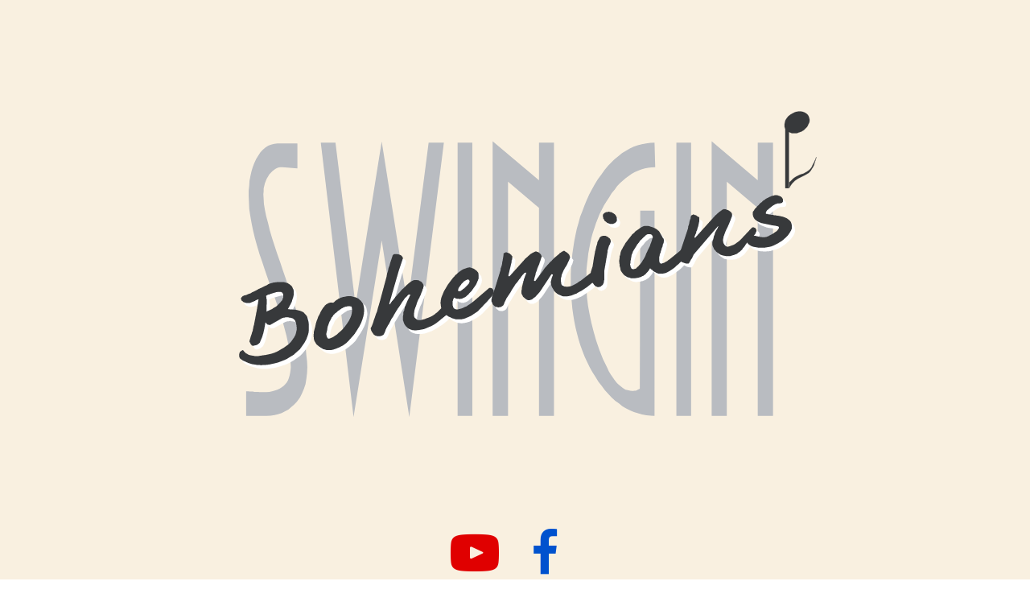

--- FILE ---
content_type: text/css
request_url: https://swingin-bohemians.de/wp-content/themes/rg-child/style.css?ver=1.0.0
body_size: 131
content:
/**
Theme Name: rainGroup-Agentur.com ThemeChild
Author: rainGroup-Agentur.com
Author URI: https://rainGroup-Agentur.com/
Description: 
Version: 1.0.0
License: GNU General Public License v2 or later
License URI: http://www.gnu.org/licenses/gpl-2.0.html
Text Domain: rGThemeChild
Template: astra
*/

--- FILE ---
content_type: image/svg+xml
request_url: https://swingin-bohemians.de/wp-content/uploads/SBs-logo.svg
body_size: 51278
content:
<?xml version="1.0" encoding="UTF-8" standalone="no"?>
<svg xmlns="http://www.w3.org/2000/svg" xmlns:xlink="http://www.w3.org/1999/xlink" xmlns:serif="http://www.serif.com/" width="100%" height="100%" viewBox="0 0 3005 2259" version="1.1" xml:space="preserve" style="fill-rule:evenodd;clip-rule:evenodd;stroke-miterlimit:2;">
  <g>
    <path d="M492.741,1630.5l-1.362,28.687l-3.405,28.003l-4.086,25.272l-7.492,23.222l-9.534,22.539l-10.215,20.491l-14.302,19.124l-14.982,15.71l-13.62,12.294l-13.621,10.928l-17.025,9.562l-14.983,7.513l-18.387,5.464l-16.345,4.098l-18.387,2.732l-19.75,1.367l-100.11,-0l0,-119.528l12.258,0l4.087,1.366l17.025,0l6.129,1.366l19.75,0l4.767,1.366l33.37,0l14.982,-1.366l13.621,-2.732l13.62,-4.098l12.259,-4.098l12.258,-5.464l8.853,-5.464l9.535,-6.83l7.491,-8.196l7.491,-8.88l6.129,-10.928l4.086,-10.928l3.405,-10.928l2.724,-12.977l2.043,-13.661l1.363,-15.026l-1.363,-26.637l-3.405,-28.687l-2.724,-30.736l-6.129,-32.101l-7.491,-34.151l-9.534,-36.199l-10.216,-37.566l-12.258,-38.932l-12.258,-36.2l-12.259,-35.516l-12.258,-36.2l-13.621,-34.834l-12.258,-34.833l-12.258,-36.2l-11.578,-35.517l-12.258,-34.833l-12.258,-41.664l-10.897,-38.932l-8.853,-37.565l-7.491,-36.883l-6.129,-34.834l-4.767,-32.101l-1.363,-31.419l-1.362,-29.37l0,-26.637l2.725,-25.955l1.362,-22.539l4.767,-24.588l4.767,-21.174l6.129,-20.49l7.491,-19.808l8.854,-19.124l10.896,-17.758l10.215,-15.71l10.896,-12.294l13.621,-10.928l13.62,-9.562l13.621,-4.781l15.663,-4.098l14.983,-1.366l97.385,-0l0,120.893l-72.869,-5.464l-9.534,-0l-7.491,1.366l-8.853,2.732l-7.492,4.098l-8.172,5.464l-7.491,5.464l-7.491,8.196l-7.492,7.513l-6.129,10.929l-6.129,9.562l-4.767,12.294l-4.086,10.245l-3.405,13.661l-2.724,12.294l-0,13.66l-1.362,14.343l1.362,23.223l1.362,23.905l4.767,28.687l6.129,30.735l8.853,32.102l8.854,36.883l10.896,37.565l13.62,41.664l12.259,37.566l13.62,37.565l12.258,37.566l13.621,39.615l24.516,75.131l13.621,37.566l12.258,37.566l13.621,43.03l10.215,41.663l10.896,38.249l7.492,37.566l6.129,33.467l2.724,32.102l3.405,30.053l1.362,28.003Z" style="fill:#b9bcc1;"></path>
    <path d="M629.626,537.678l97.386,791.611l127.351,-797.076l125.988,797.076l102.153,-791.611l74.232,-0l-168.212,1335.29l-134.161,-859.23l-136.885,859.23l-159.359,-1335.29l71.507,-0Z" style="fill:#b9bcc1;"></path>
    <rect x="1223.48" y="537.678" width="71.507" height="1329.83" style="fill:#b9bcc1;"></rect>
    <path d="M1393.73,530.847l225.417,189.878l0,-183.047l72.869,-0l0,1329.83l-72.869,-0l0,-1012.23l-150.505,-127.724l-0,1139.95l-74.912,-0l-0,-1336.66Z" style="fill:#b9bcc1;"></path>
    <path d="M2180.99,1867.5l3.405,-0l-21.793,-1.367l-21.111,-1.366l-21.112,-4.098l-19.75,-5.464l-19.749,-6.147l-18.388,-8.196l-19.749,-9.562l-18.388,-10.928l-16.344,-13.661l-18.388,-12.977l-17.025,-15.026l-16.345,-17.758l-17.025,-18.442l-14.983,-20.49l-16.344,-21.174l-14.302,-23.222l-14.982,-23.905l-13.621,-24.589l-12.258,-25.271l-12.258,-25.955l-10.216,-26.637l-9.534,-26.638l-8.853,-28.686l-7.491,-28.004l-7.492,-30.053l-6.129,-30.735l-4.767,-29.37l-4.767,-32.784l-2.724,-32.102l-3.405,-32.101l-1.362,-34.151l-0,-68.301l1.362,-33.468l3.405,-32.785l2.724,-32.101l4.767,-32.102l4.767,-31.418l6.129,-30.736l6.13,-29.37l8.853,-30.052l7.491,-28.004l10.896,-28.003l10.216,-27.321l10.896,-26.637l12.258,-27.321l13.621,-25.271l13.62,-24.589l14.983,-23.905l17.025,-23.223l14.983,-21.173l17.025,-20.49l16.345,-17.076l17.025,-16.392l18.388,-15.026l16.344,-12.977l19.75,-12.295l18.387,-10.928l18.388,-8.196l19.749,-6.83l19.75,-4.781l21.112,-4.098l19.749,-2.732l21.112,-1.366l3.405,119.527l-18.388,1.366l-17.025,1.366l-14.983,2.732l-17.025,5.464l-14.983,5.464l-16.344,6.83l-15.664,8.879l-13.62,9.563l-14.982,10.928l-13.621,12.294l-15.663,12.977l-13.621,15.027l-11.577,16.392l-14.301,17.075l-11.578,19.125l-13.62,20.49l-12.259,19.807l-10.896,21.857l-10.896,21.173l-8.853,23.223l-8.854,22.539l-7.491,23.222l-8.172,23.906l-6.129,23.222l-5.448,25.272l-4.768,24.588l-4.767,25.272l-2.724,25.954l-3.405,26.638l-2.724,26.637l-0,27.321l-2.043,26.637l2.043,38.932l2.724,40.981l4.767,40.297l7.491,41.664l8.854,41.664l10.896,43.03l12.258,43.03l14.983,44.395l18.387,47.128l19.75,40.298l8.853,19.124l9.534,15.71l10.216,15.026l9.534,13.66l10.215,12.295l10.897,10.245l10.896,8.196l8.853,6.83l10.897,6.83l10.215,2.732l12.258,2.732l10.897,1.366l4.086,0l4.767,-1.366l6.129,0l4.767,-1.366l2.724,-1.366l9.535,-5.464l4.086,-1.366l2.043,-866.743l69.464,-0l-0,998.565Z" style="fill:#b9bcc1;"></path>
    <rect x="2287.23" y="537.678" width="71.507" height="1329.83" style="fill:#b9bcc1;"></rect>
    <path d="M2458.85,530.847l224.055,189.878l0,-183.047l74.232,-0l-0,1329.83l-74.232,-0l0,-1012.23l-150.505,-127.724l0,1139.95l-73.55,-0l-0,-1336.66Z" style="fill:#b9bcc1;"></path>
    <path d="M509.766,1412.62l4.087,17.758l3.405,15.71l-1.362,17.758l-2.043,15.709l-4.087,17.759l-6.129,16.392l-9.534,15.709l-10.215,16.392l-12.259,15.027l-13.62,14.343l-17.026,12.294l-16.344,10.928l-18.388,10.929l-19.749,8.879l-21.112,6.83l-23.155,6.83l-12.258,2.732l-11.577,1.366l-12.259,1.366l-10.896,1.366l-22.474,0l-21.792,-2.732l-8.853,-2.732l-10.897,-2.732l-17.706,-5.464l-9.535,-4.098l-8.853,-4.781l-7.491,-4.098l-8.172,-6.83l-2.724,-8.197l-0,-13.66l1.362,-5.464l3.405,-4.098l2.724,-3.415l4.767,-2.732l6.129,-1.366l4.086,4.781l4.767,5.464l12.259,8.196l6.129,2.732l14.982,5.464l9.535,1.366l22.473,0l7.492,-1.366l9.534,0l8.853,-1.366l10.896,-2.732l8.854,-2.732l18.387,-4.098l16.345,-5.464l15.663,-6.147l13.621,-6.83l13.62,-8.196l24.517,-19.125l10.215,-10.928l9.534,-10.245l7.491,-12.294l6.13,-10.929l2.724,-12.294l3.405,-11.611l-0,-12.294l-2.043,-13.66l-2.724,-11.612l-1.362,-4.098l-2.043,-2.732l-1.362,-4.098l-2.725,-2.732l-3.405,-2.732l-2.724,-1.366l-4.767,-1.366l-4.767,-2.732l-4.086,-0l-4.767,-1.366l-4.767,-0l-4.087,-1.366l-4.767,-0l-4.767,1.366l-4.086,-0l-4.767,1.366l-6.129,1.366l-59.249,32.102l-8.853,-0l-3.405,-1.366l-2.724,-1.367l-3.406,-2.732l-1.362,-2.732l-3.405,-3.415l-5.448,33.468l-2.043,6.83l-1.362,6.83l-1.362,4.781l-1.362,5.464l-2.043,5.464l-2.724,10.929l-1.362,4.098l-7.491,17.075l-2.043,2.732l-2.725,2.732l-3.405,2.732l-2.724,2.732l-4.767,2.732l-4.086,1.366l-4.767,2.732l-6.129,1.366l-6.129,0l-1.363,-1.366l-2.043,0l-1.362,-1.366l0,-1.366l-1.362,0l-1.362,-2.732l-1.362,-1.366l0,-1.366l-2.043,-1.366l-1.362,-2.732l0,-2.732l-1.362,-1.366l0,-2.049l-1.362,-1.366l0,-4.098l1.362,-2.732l0,-4.098l1.362,-2.732l3.405,-10.928l2.724,-9.563l2.724,-9.562l3.406,-7.513l1.362,-8.196l3.405,-8.196l1.362,-6.83l-0,-6.83l14.982,-77.864l7.491,-45.762l-1.362,0l-1.362,1.366l-3.405,0l-1.362,1.366l-1.362,0l-1.362,1.366l-1.362,0l-2.043,1.366l-1.362,1.366l-1.362,0l-1.362,1.366l-2.043,1.366l-19.75,6.831l-4.086,1.366l-3.405,-0l-4.767,1.366l-2.724,-1.366l-7.492,-0l-3.405,-1.366l-2.724,-1.367l-3.405,-1.366l-5.448,-2.732l-2.043,-1.366l-1.362,-2.732l-2.724,-1.366l-0,-2.732l-2.043,-2.732l-0,-6.83l2.043,-1.366l-0,-1.366l4.086,-4.098l2.043,-1.366l2.724,-2.732l2.724,-1.366l3.405,-0l2.724,-1.366l4.768,-1.366l6.129,-1.366l7.491,-3.415l7.491,-2.732l9.534,-4.098l8.854,-5.465l10.896,-5.464l12.258,-5.464l10.216,-6.83l10.896,-5.464l8.853,-4.098l9.535,-4.098l6.129,-2.732l5.448,-2.049l4.767,-2.732l4.767,-0l10.215,-2.732l10.897,-2.732l10.896,-0l8.853,-1.366l8.854,-0l9.534,1.366l6.129,1.366l7.491,1.366l12.259,5.464l4.086,2.049l9.534,8.196l2.724,5.464l3.405,4.098l2.724,10.928l0,6.831l1.362,5.464l-1.362,5.464l0,6.147l-1.362,6.83l-1.362,8.196l-1.362,6.83l-3.405,5.464l-1.362,6.83l-3.405,5.465l-2.724,4.781l-8.853,17.758l-4.767,6.83l19.749,0l14.983,2.732l7.491,0l12.258,2.732l4.767,1.366l7.492,2.732l12.258,8.196l4.767,3.416l4.086,5.464l4.767,5.464l2.724,6.83l2.043,6.83Zm-118.497,-118.844l-3.405,-3.415l-0,-2.732l-2.724,-2.732l-3.405,-1.366l-1.362,-0l-1.362,-1.366l-13.621,-0l-3.405,1.366l-2.724,-0l-3.405,1.366l-27.241,7.513l-2.724,-0l-3.405,1.366l-2.724,1.366l-3.405,1.366l-1.362,1.366l-2.724,1.366l-3.406,1.366l-1.362,1.366l0,2.732l1.362,2.732l0,6.83l1.363,4.098l-0,15.026l-1.363,44.396l9.535,-2.732l8.853,-4.098l8.853,-5.464l7.491,-4.098l8.173,-5.464l7.491,-5.464l6.129,-5.464l6.129,-6.83l6.13,-4.782l4.086,-6.83l4.767,-5.464l2.724,-5.464l2.043,-5.464l-0,-16.392Z" style="fill:#fff;"></path>
    <path d="M780.131,1343.63l2.724,13.66l2.044,13.66l-2.044,14.343l-2.724,15.027l-4.767,16.392l-6.129,15.709l-8.853,17.759l-10.897,17.758l-12.258,18.441l-11.577,17.759l-15.664,15.026l-13.62,11.611l-14.983,10.928l-17.025,9.563l-16.345,6.83l-17.025,5.464l-14.982,2.732l-7.492,-0l-7.491,-1.366l-8.172,-1.366l-7.491,-2.732l-6.13,-2.732l-7.491,-4.098l-4.767,-4.098l-5.448,-4.099l-4.767,-5.464l-4.767,-4.098l-2.724,-5.464l-3.406,-4.098l-2.724,-4.781l-1.362,-5.464l0,-4.098l-2.043,-2.732l0,-8.196l-1.362,-4.098l0,-8.197l1.362,-5.464l0,-8.879l2.043,-5.464l2.724,-10.928l1.362,-6.83l1.363,-5.464l2.043,-6.831l4.086,-12.977l3.405,-12.294l4.767,-12.294l5.448,-10.928l4.767,-10.246l6.129,-9.562l6.13,-10.928l7.491,-8.196l1.362,-4.098l3.405,-2.732l2.724,-2.732l4.767,-1.366l2.724,-2.732l4.767,-0.683l6.13,-1.366l4.767,-1.366l12.258,-0l2.724,-2.733l3.405,-2.732l2.724,-1.366l2.724,-2.732l3.406,-2.732l2.724,-1.366l3.405,-2.732l2.724,-1.366l4.767,-2.732l3.405,-1.366l2.724,-1.366l4.767,-1.366l2.724,-1.366l9.535,-2.732l2.724,-1.366l7.491,-1.366l7.491,-0l7.491,-1.366l8.173,1.366l14.982,2.732l14.982,5.464l6.13,4.098l4.767,2.732l4.767,4.098l4.086,4.098l4.767,4.098l2.724,4.099l2.043,4.781l1.362,4.098Zm-56.524,12.294l-2.724,-2.732l-3.405,-1.366l-2.725,-0l-3.405,-1.366l-4.086,1.366l-6.129,-0l-6.129,1.366l-1.362,1.366l-3.405,-0l-2.724,1.366l-3.405,1.366l-2.725,2.732l-3.405,1.366l-4.086,2.732l-3.405,2.732l-4.086,2.732l-3.405,2.732l-4.767,2.732l-4.086,2.732l-3.405,4.098l-4.768,2.732l-2.724,3.416l-4.767,4.098l-4.086,4.098l-3.405,4.098l-4.767,5.464l-5.448,13.66l-3.405,6.83l-4.768,7.513l-2.724,9.563l-3.405,9.562l-4.086,24.588l0,19.808l1.362,5.464l2.724,5.464l2.043,-0l0,1.366l4.086,-0l9.535,-2.732l10.215,-4.098l9.534,-5.464l8.854,-6.831l10.896,-8.196l19.749,-19.807l10.216,-12.294l9.534,-15.027l8.853,-11.611l6.129,-12.294l4.768,-12.294l2.724,-12.295l2.043,-10.245l-0,-9.562l-2.043,-10.928Z" style="fill:#fff;"></path>
    <path d="M1207.13,1342.27l-0,15.026l-3.405,8.196l-4.086,9.562l-7.491,9.562l-8.173,8.88l-10.215,10.928l-13.62,10.928l-12.259,9.562l-12.258,7.513l-12.258,8.197l-24.517,13.66l-11.578,4.098l-10.896,4.098l-12.258,4.098l-16.345,2.732l-15.663,0l-13.621,-1.366l-12.258,-4.098l-6.129,-2.732l-4.086,-2.732l-4.767,-4.098l-4.768,-5.464l-6.129,-10.929l-6.129,-12.977l-1.362,-4.098l0,-21.856l3.405,-13.661l0,-6.147l2.724,-8.196l1.362,-8.196l2.043,-6.83l2.724,-8.196l3.406,-6.83l2.724,-6.147l2.724,-8.197l3.405,-6.83l8.853,-19.124l3.405,-4.098l-1.362,-0l0,-1.366l-2.043,-0l-1.362,-1.366l-2.724,-0l-0,1.366l-2.043,-0l-1.362,1.366l-1.362,-0l-0,1.366l-1.362,1.366l-2.043,1.366l-2.724,2.732l-14.983,19.124l-6.129,10.928l-7.491,8.88l-8.172,10.928l-7.492,12.294l-7.491,10.928l-7.491,12.978l-14.983,24.588l-6.129,12.294l-6.129,10.245l-6.129,10.929l-8.853,17.758l-3.405,9.562l-2.725,6.147l-2.043,2.732l-2.724,5.464l-3.405,2.732l-5.448,2.733l-3.405,1.366l-4.767,1.366l-4.086,1.366l-6.13,-0l-4.767,-1.366l-2.724,-0l-3.405,-1.366l-4.767,-2.733l-2.724,-1.366l-0,-1.366l-1.362,-1.366l-2.043,-1.366l-2.724,-2.732l-0,-1.366l-1.362,-2.732l-3.405,-3.415l-2.724,-5.464l-0,-1.366l-1.362,-2.732l-2.044,-2.732l0,-6.83l2.044,-1.366l-0,-1.366l4.086,-9.562l4.767,-13.661l4.767,-12.977l4.086,-13.66l6.129,-15.026l4.767,-14.344l4.767,-15.026l4.087,-16.392l4.767,-17.076l27.241,-101.086l4.767,-16.392l4.767,-15.709l2.724,-15.026l3.405,-13.661l4.086,-12.294l3.405,-11.611l2.724,-9.562l3.405,-9.562l6.13,-18.442l6.129,-5.464l5.448,0l3.405,-1.366l2.724,1.366l8.172,0l5.449,2.732l4.767,1.366l3.405,1.366l4.086,2.049l2.043,2.732l2.724,1.366l0,2.732l1.362,2.732l-2.724,12.295l-18.388,52.592l-45.628,157.093l3.405,4.098l5.448,-7.513l6.13,-8.197l8.172,-9.562l5.448,-8.196l8.172,-9.562l7.491,-8.879l8.854,-8.196l9.534,-9.563l8.853,-10.928l8.853,-8.196l7.492,-8.196l8.172,-6.147l7.491,-4.098l10.215,-6.83l6.13,-2.733l3.405,0l4.086,-1.366l3.405,0l4.767,1.366l2.724,0l4.767,1.366l2.724,1.367l4.768,1.366l2.724,1.366l3.405,2.732l1.362,2.732l3.405,1.366l2.724,5.464l1.362,3.415l2.043,2.732l0,6.83l-2.043,4.098l-0,2.732l-4.086,12.294l-2.043,5.465l-2.724,5.464l-1.362,5.464l-3.405,6.147l-2.724,6.83l-3.406,8.196l-2.724,6.83l-7.491,15.027l-4.767,14.343l-4.767,12.294l-2.724,10.928l-1.362,9.562l-2.043,7.514l-0,6.83l2.043,5.464l-0,1.366l1.362,2.732l-0,1.366l4.086,4.098l3.405,2.732l1.362,1.366l3.405,1.366l2.724,1.366l1.362,1.366l3.405,0l2.724,1.366l4.768,0l1.362,-1.366l10.896,-2.732l10.215,-2.732l9.534,-2.732l8.854,-4.098l9.534,-4.098l14.982,-8.196l6.13,-5.464l6.129,-2.733l4.086,-4.781l12.258,-10.928l7.492,-6.83l8.172,-8.196l7.491,-9.562l10.215,-10.245l2.043,-1.366l0,-1.367l1.362,-1.366l1.362,0l1.362,-1.366l2.044,0l1.362,-1.366l4.086,0l2.043,1.366l2.724,2.732l1.362,2.733l2.043,2.049l1.362,4.098Z" style="fill:#fff;"></path>
    <path d="M1413.48,1273.96l0,10.929l-1.362,5.464l-2.724,4.781l-4.767,8.196l-6.129,6.83l-6.13,8.196l-8.853,9.562l-35.413,37.566l-4.086,4.098l-9.534,8.196l-6.129,4.098l-4.087,3.415l-6.129,4.099l-7.491,4.098l-6.129,4.098l-6.129,2.732l-9.535,5.464l-6.129,2.732l-4.086,1.366l-9.534,2.732l-4.086,1.366l-9.535,1.366l-8.853,1.366l-7.491,0l-9.534,-1.366l-8.854,-1.366l-8.853,-4.098l-8.172,-2.732l-8.853,-5.464l-6.13,-4.098l-12.258,-10.929l-4.086,-4.781l-4.767,-5.464l-3.405,-5.464l-2.724,-6.83l-3.405,-5.464l-1.362,-10.928l-1.363,-11.611l1.363,-13.661l3.405,-13.66l6.129,-13.66l6.129,-15.71l8.853,-16.392l10.897,-17.758l11.577,-15.709l10.896,-15.027l12.259,-13.66l12.258,-10.245l12.258,-9.562l11.578,-8.197l12.258,-5.464l12.258,-4.098l14.983,0l4.767,1.366l3.405,1.366l4.086,2.732l4.767,1.366l4.767,2.732l2.725,2.733l3.405,2.732l2.724,2.732l1.362,2.732l3.405,2.732l1.362,4.098l-0,2.732l1.362,6.147l1.362,8.196l-1.362,9.562l-2.724,8.196l-4.767,10.929l-4.767,8.879l-7.492,10.928l-7.491,12.294l-14.982,19.125l-7.492,6.147l-8.172,6.83l-5.448,5.464l-8.172,5.464l-6.129,2.732l-6.13,1.366l-1.362,1.366l-14.982,0l-1.362,-1.366l-6.129,0l-1.362,-1.366l-3.405,-1.366l-2.724,-2.732l-3.406,-1.366l-1.362,2.732l0,2.732l-1.362,2.732l-2.043,2.732l0,2.732l-1.362,2.732l0,2.732l-1.362,2.732l0,17.076l1.362,2.732l0,4.098l1.362,1.366l0,2.732l2.043,1.366l4.086,4.098l3.406,1.366l1.362,1.366l17.025,0l2.724,-1.366l3.405,0l22.474,-8.196l7.491,-5.464l7.491,-4.098l9.535,-5.464l8.853,-6.147l9.534,-8.197l76.956,-66.252l4.767,0l1.362,1.366l3.405,0l4.086,4.098l2.043,1.366l-0,1.366l4.086,4.098Zm-116.454,-45.761l-3.405,-4.099l-1.362,0l-0,-1.366l-1.363,0l0,-1.366l-3.405,0l-2.724,1.366l-3.405,1.366l-2.724,1.366l-3.405,1.366l-2.724,2.733l-3.405,2.732l-2.724,2.732l-3.405,2.732l-2.724,2.732l-3.406,4.098l-4.086,6.147l-3.405,2.732l-1.362,4.098l-1.362,2.732l-3.405,4.098l-2.724,9.562l-0,1.366l2.724,2.732l10.896,0l1.362,-1.366l3.406,-2.732l2.724,-1.366l4.767,-2.732l2.724,-4.098l9.534,-8.196l4.086,-5.464l4.767,-4.098l3.405,-3.415l2.725,-4.098l3.405,-6.83l-0,-5.464Z" style="fill:#fff;"></path>
    <path d="M1935.14,1163.32l1.363,8.196l-0,9.563l-4.768,10.928l-4.086,10.245l-9.534,10.928l-8.853,10.928l-13.621,12.295l-15.663,12.977l-27.241,19.124l-24.517,16.393l-11.577,5.464l-10.896,4.781l-10.897,4.098l-10.215,2.732l-7.491,1.366l-21.793,-0l-6.129,-1.366l-7.491,-1.366l-6.129,-2.732l-6.13,-4.098l-5.448,-2.049l-6.129,-5.464l-6.129,-4.098l-4.767,-6.831l-2.724,-5.464l-4.767,-6.83l-3.406,-6.83l-2.724,-8.196l0,-3.415l-1.362,-5.464l1.362,-5.464l0,-6.831l2.724,-13.66l3.406,-8.196l2.724,-7.513l-7.492,-1.366l-50.395,76.497l-7.491,10.929l-7.492,8.879l-7.491,8.196l-6.129,6.83l-6.129,5.464l-6.129,4.098l-12.259,5.464l-10.215,0l-3.405,-1.366l-2.724,0l-3.405,-2.732l-2.724,-1.366l-3.405,-2.732l-2.725,-2.732l-2.724,-4.098l-3.405,-2.732l-6.129,-12.294l-1.362,-3.415l0,-12.295l1.362,-5.464l0,-5.464l1.362,-6.83l2.043,-8.196l1.362,-4.098l1.362,-3.415l0,-4.098l3.405,-6.83l0,-4.098l2.724,-8.197l0,-2.732l2.725,-8.196l2.043,-4.098l1.362,-4.098l1.362,-3.415l1.362,-5.464l2.043,-4.098l-9.534,2.732l-6.13,6.83l-7.491,7.513l-6.129,8.196l-7.491,10.928l-7.491,9.563l-7.492,11.611l-9.534,12.294l-8.853,13.66l-7.491,12.295l-7.492,11.611l-6.129,10.928l-6.129,9.562l-4.767,8.196l-2.724,6.83l-3.405,6.831l-1.362,3.415l-1.362,2.732l-2.044,2.732l-1.362,2.732l-2.724,1.366l-3.405,2.732l-2.724,1.366l-3.405,1.366l-4.086,1.366l-10.896,-0l-2.724,-1.366l-3.406,-0l-2.724,-1.366l-2.043,-1.366l-2.724,-2.732l-2.724,-1.366l-3.405,-2.732l-2.724,-5.464l-2.043,-2.732l-1.362,-3.415l-1.362,-2.733l-1.362,-4.098l-0,-10.928l2.724,-8.196l-0,-5.464l1.362,-5.464l12.258,-32.102l27.241,-88.791l3.405,-9.563l1.362,-10.928l3.405,-8.879l5.448,-38.249l2.044,-7.513l-0,-4.098l1.362,-1.366l-0,-1.366l2.724,-2.732l3.405,-1.366l10.896,-0l1.362,1.366l2.724,-0l3.405,1.366l4.086,4.098l3.406,1.366l1.362,1.366l3.405,2.732l1.362,1.366l-0,1.366l1.362,0.683l-0,2.732l1.362,1.366l-0,5.464l-1.362,2.732l-0,5.465l-1.362,4.098l-0,6.83l-17.026,68.301l4.767,2.732l70.145,-76.497l8.854,-9.562l7.491,-8.197l7.491,-6.147l7.491,-5.464l6.13,-5.464l7.491,-4.098l6.129,-2.732l4.767,-1.366l10.896,-0l1.362,1.366l2.724,1.366l2.044,1.366l2.724,1.366l1.362,1.366l3.405,2.732l1.362,1.366l1.362,2.732l1.362,1.366l2.043,2.732l-0,1.366l1.362,2.049l0,1.366l-1.362,2.732l-0,5.464l-2.043,5.465l-2.724,6.83l-2.724,8.196l-3.405,9.562l-4.768,8.879l-4.086,12.294l-3.405,10.929l-2.724,9.562l-3.405,9.562l-2.724,7.513l-1.362,8.196l-2.043,6.83l-1.362,5.464l7.491,4.099l39.499,-56.69l4.767,-6.831l6.13,-8.196l7.491,-6.83l6.129,-6.147l6.129,-8.196l7.491,-6.83l6.13,-6.83l7.491,-6.831l24.517,-21.173l4.767,-2.732l2.724,-2.732l3.405,-1.366l4.086,-4.098l3.405,-1.366l1.362,-0l1.362,-1.366l3.405,-0l1.362,1.366l1.362,-0l3.405,1.366l1.362,1.366l2.725,1.366l3.405,2.732l4.086,4.098l3.405,2.732l2.724,5.464l2.043,1.366l1.362,2.049l1.362,2.732l0,2.732l-1.362,4.098l-1.362,5.465l-2.043,6.83l-4.086,8.196l-4.767,8.196l-4.767,10.245l-6.13,10.928l-7.491,10.929l-4.767,10.928l-2.724,10.928l-2.724,10.245l-2.043,9.562l-1.362,9.563l1.362,8.196l2.043,8.196l-0,0.683l1.362,2.732l4.086,4.098l3.405,1.366l2.724,1.366l3.405,0l2.724,1.366l18.388,0l1.362,-1.366l7.491,-1.366l8.172,-2.732l7.492,-4.098l7.491,-3.415l8.853,-4.098l7.491,-5.464l9.535,-6.831l8.853,-6.83l82.403,-63.52l1.362,0l0,1.366l1.362,0l0,1.366l1.362,0l0,1.366l2.043,1.366l0,1.366Z" style="fill:#fff;"></path>
    <path d="M2012.1,920.165l2.043,4.781l-0,5.464l-2.043,5.464l-2.724,8.196l-4.767,2.732l-4.087,2.732l-6.129,1.366l-3.405,1.366l-7.491,0l-2.724,-1.366l-4.767,0l-3.405,-1.366l-4.087,-1.366l-3.405,-2.732l-2.724,-2.732l-3.405,-2.732l-2.724,-2.732l-3.405,-2.732l-2.724,-5.464l-2.724,-8.196l-2.043,-4.781l-0,-8.196l3.405,-4.099l1.362,-2.732l4.767,-2.732l4.086,-2.732l6.129,-1.366l3.405,-1.366l10.216,0l4.767,1.366l3.405,1.366l2.724,1.366l4.767,1.366l2.724,2.732l3.405,1.366l2.724,2.732l1.363,2.733l3.405,2.732l2.724,5.464l1.362,4.098Zm-29.965,111.331l1.362,1.366l-0,5.464l-1.362,2.732l-0,4.098l-1.362,2.732l-2.043,2.732l-2.724,8.196l-1.362,4.781l-2.043,5.465l-2.724,10.928l-1.363,6.83l-17.025,94.256l-0,44.395l-1.362,4.099l-0,5.464l-1.362,5.464l-3.405,4.098l-1.362,3.415l-4.767,2.732l-2.724,2.732l-4.768,2.732l-6.129,1.366l-2.724,1.366l-1.362,0l-3.405,-1.366l-2.724,0l-3.405,-1.366l-2.724,-2.732l-3.405,-1.366l-1.362,-2.732l-2.724,-4.098l-3.406,-2.049l-2.724,-4.098l-2.043,-4.098l-2.724,-4.098l-1.362,-4.099l-1.362,-5.464l-2.043,-5.464l-1.362,-2.732l-0,-18.441l1.362,-4.098l0,-4.098l9.534,-28.687l2.724,-21.173l3.406,-19.125l2.724,-17.075l3.405,-16.392l2.724,-13.66l2.724,-11.612l3.405,-9.562l1.362,-8.196l6.129,-12.294l3.405,-5.464l1.362,-4.098l2.724,-4.098l3.405,-2.05l2.725,-1.366l3.405,-1.366l2.724,-1.366l10.896,0l2.724,1.366l3.405,0l2.724,1.366l3.405,1.366l2.725,2.05l2.724,1.366l2.043,1.366l2.724,2.732l1.362,2.732l2.043,2.732l1.362,2.732l-0,2.732Z" style="fill:#fff;"></path>
    <path d="M2352.61,1084.09l-0,12.294l-1.362,1.366l-0,2.732l-1.362,2.732l-0,1.366l-1.362,2.049l-2.043,1.366l-2.724,5.464l-4.768,5.464l-4.086,5.465l-4.767,5.464l-6.129,5.464l-6.129,6.83l-6.129,5.464l-6.13,6.147l-8.853,6.83l-9.534,6.83l-8.853,6.831l-7.492,5.464l-7.491,4.098l-8.172,4.098l-14.983,5.464l-4.767,-0l-4.086,1.366l-9.534,-0l-4.086,-1.366l-4.767,-0l-2.724,-2.732l-9.535,-2.732l-2.724,-2.732l-4.767,-2.732l-2.724,-2.732l-4.767,-2.732l-3.405,-4.099l-4.086,-2.732l-3.405,-4.098l-2.725,4.098l-1.362,4.099l-3.405,4.098l-2.724,4.098l-3.405,4.098l-2.724,2.732l-3.405,4.098l-2.724,2.732l-4.767,2.732l-2.724,2.049l-4.767,2.732l-3.406,2.732l-4.086,1.366l-4.767,1.366l-4.767,2.732l-4.086,0l-7.491,2.732l-8.173,0l-7.491,1.366l-7.491,0l-7.491,-1.366l-6.129,-1.366l-18.388,-8.196l-6.129,-4.098l-4.086,-3.415l-3.405,-4.098l-4.767,-4.098l-2.725,-5.464l-1.362,-5.464l-3.405,-5.465l-1.362,-9.562l-2.724,-8.196l0,-8.879l-2.043,-9.562l0,-8.196l2.043,-9.563l1.362,-8.196l1.362,-8.879l1.362,-9.562l4.767,-8.196l2.725,-9.562l4.767,-10.929l6.129,-8.879l6.129,-9.562l14.982,-21.856l4.768,-5.464l4.767,-4.782l4.086,-5.464l4.767,-4.098l4.767,-5.464l4.086,-4.098l9.535,-8.196l6.129,-5.464l6.129,-4.098l4.086,-4.098l6.129,-2.732l4.767,-2.732l6.13,-2.049l4.767,-1.366l4.086,-1.366l3.405,-1.366l7.491,-0l4.767,1.366l4.086,1.366l12.259,2.732l6.129,2.049l6.129,2.732l6.129,1.366l4.767,2.732l4.087,2.732l3.405,2.732l2.724,2.732l3.405,4.098l1.362,2.732l13.62,23.222l1.362,2.05l1.362,1.366l2.043,2.732l1.362,2.732l1.362,1.366l0,2.732l1.363,1.366l-0,10.928l-1.363,2.732l0,2.732l-2.724,8.196l0,4.098l-2.043,4.781l-1.362,5.464l-2.724,5.465l-1.362,5.464l-2.043,6.83l-2.724,8.196l-1.362,6.83l-3.405,6.83l-0,6.147l-1.362,5.464l-0,16.393l1.362,4.098l-0,2.732l1.362,1.366l2.043,1.366l1.362,-0l1.362,1.366l6.129,-0l4.767,-1.366l4.087,-2.732l4.767,-1.366l4.767,-2.732l6.129,-4.098l4.086,-4.098l6.129,-4.098l6.129,-5.465l56.525,-45.761l12.259,-0l1.362,1.366l1.362,-0l1.362,1.366l-0,1.366l2.043,-0l1.362,1.366l-0,1.366l1.362,1.366l-0,1.366l1.362,1.366Zm-166.85,-73.766l-0,-2.732l-1.362,-1.366l-2.043,-1.366l-1.362,-1.366l-1.362,0l-1.362,-1.366l-3.405,0l-1.362,-1.366l-7.492,0l-1.362,1.366l-9.534,2.732l-4.086,4.098l-4.767,4.098l-6.129,4.782l-6.13,6.83l-6.129,8.196l-7.491,8.196l-7.491,9.562l-6.129,8.879l-6.13,9.563l-4.767,8.196l-4.086,8.196l-3.405,8.196l-4.767,14.343l-4.086,28.687l-0,21.173l1.362,4.098l2.724,5.464l3.405,2.732l1.362,1.366l8.853,0l2.043,-1.366l2.724,-1.366l3.406,-1.366l2.724,-1.366l3.405,-2.732l4.086,-4.098l4.767,-4.098l2.724,-2.732l2.043,-3.415l2.724,-2.732l3.405,-4.098l1.362,-2.732l2.724,-2.732l7.492,-15.026l4.767,-8.197l4.767,-7.513l4.086,-9.562l3.405,-8.196l4.767,-9.562l4.086,-9.562l4.768,-9.563l2.724,-8.879l3.405,-9.562l2.724,-6.83l2.043,-6.83l2.724,-10.928l-0,-2.732l-1.362,-3.416Z" style="fill:#fff;"></path>
    <path d="M2691.76,981.636l1.362,1.366l-1.362,2.732l-0,2.732l-1.362,2.732l-2.043,2.732l-1.362,4.098l-2.725,4.098l-3.405,4.098l-2.724,5.464l-3.405,3.416l-4.086,4.098l-3.405,4.098l-4.767,4.098l-4.086,4.098l-6.129,4.098l-4.767,4.098l-4.768,8.196l-4.086,6.83l-4.767,4.781l-4.767,6.83l-4.086,5.465l-3.405,4.098l-4.086,5.464l-4.768,4.098l-4.767,2.732l-4.767,4.098l-4.086,2.732l-9.534,5.464l-6.129,1.366l-4.086,2.732l-4.768,1.366l-8.853,0.683l-7.491,1.366l-15.664,0l-7.491,-1.366l-7.491,-2.049l-7.491,-1.366l-18.388,-12.294l-6.129,-5.464l-4.767,-5.464l-2.724,-5.464l-4.767,-6.83l-2.724,-6.831l-3.406,-6.147l0,-9.562l2.044,-4.098l-0,-5.464l2.724,-10.928l1.362,-6.83l1.362,-6.148l3.405,-8.196l2.724,-6.83l2.043,-6.83l4.086,-6.83l3.405,-6.83l2.724,-6.83l4.767,-6.147l-1.362,-2.732l-120.54,141.383l-4.086,8.879l-4.767,8.196l-2.725,8.197l-4.767,5.464l-1.362,5.464l-3.405,2.732l-1.362,2.732l-1.362,-0l-3.405,1.366l-6.129,-0l-4.086,-1.366l-4.767,-0l-3.406,-1.366l-4.086,-1.366l-9.534,-5.464l-2.724,-1.366l-4.767,-2.732l-4.086,-4.098l-2.043,-2.732l-2.724,-5.465l-0,-2.732l-1.362,-1.366l-0,-1.366l1.362,-2.732l-0,-4.098l16.344,-36.199l32.008,-98.354l1.362,-8.879l3.405,-9.563l1.362,-6.83l3.405,-8.196l0,-5.464l1.362,-5.464l1.362,-4.098l0,-6.147l1.362,-1.366l0,-1.366l2.043,-1.366l2.725,-2.732l-0,-1.366l1.362,-1.366l1.362,-0l2.043,-1.367l1.362,0l1.362,-1.366l1.362,0l2.043,1.366l1.362,0l2.724,1.367l3.405,1.366l2.724,1.366l3.405,1.366l12.259,8.196l-0,2.049l1.362,4.098l-0,4.098l-1.362,4.098l-0,5.464l-2.043,6.83l-1.362,5.464l-1.363,8.197l-1.362,6.147l-3.405,6.83l-1.362,6.83l-3.405,8.196l-1.362,6.83l-2.724,6.83l-3.405,6.83l-2.724,7.514l4.767,1.366l96.705,-107.233l23.155,-17.759l2.724,-2.732l3.405,-2.732l1.362,-2.732l2.724,-1.366l2.043,-1.366l2.724,-1.366l1.362,-1.366l9.534,-0l2.724,1.366l3.406,1.366l2.724,0l4.767,1.366l2.724,1.366l4.767,2.732l2.724,1.366l2.043,2.732l2.724,2.732l1.362,2.732l2.043,2.732l1.362,4.098l0,8.197l-1.362,5.464l-3.405,7.513l-2.724,8.196l-3.405,10.928l-6.129,12.294l-6.129,11.612l-6.13,13.66l-4.086,12.294l-4.767,9.562l-2.724,9.562l-2.043,8.88l-1.362,6.83l0,5.464l1.362,5.464l0,2.732l2.043,1.366l0,2.732l1.362,1.366l0,1.366l1.362,1.366l0,1.366l1.362,1.366l2.043,1.366l4.086,4.098l1.362,0.683l2.044,1.366l8.853,0l8.853,-1.366l8.172,-3.415l7.492,-2.732l14.982,-8.196l7.491,-5.464l7.491,-6.83l6.13,-5.464l56.524,-59.422l8.853,-0l3.405,1.366l4.087,4.098l2.043,4.098l1.362,4.098Z" style="fill:#fff;"></path>
    <path d="M2862.01,949.534l2.724,16.393l-1.362,7.513l-2.724,8.196l-4.767,9.562l-12.259,16.392l-8.853,8.88l-9.534,8.196l-8.854,8.196l-10.896,6.83l-8.853,6.83l-10.897,5.464l-10.215,4.098l-10.896,3.415l-10.897,2.732l-8.853,2.732l-7.491,1.366l-7.491,0l-9.534,1.367l-7.492,-0l-7.491,-1.367l-8.853,0l-8.172,-1.366l-8.854,-2.732l-7.491,-2.732l-7.491,-2.049l-12.258,-8.196l-4.767,-4.098l-2.725,-5.464l-2.043,-6.83l-1.362,-1.366l0,-8.196l1.362,-1.366l0,-1.366l2.043,-2.732l4.087,-4.098l2.043,-0.684l2.724,-1.366l3.405,-1.366l1.362,0l2.724,-1.366l3.405,0l2.724,-1.366l4.767,0l4.767,1.366l4.086,0l4.767,1.366l12.259,2.732l6.129,0.684l6.129,-0l4.086,1.366l21.793,-0l4.086,-1.366l3.405,-0.684l4.086,-1.366l4.767,-1.366l6.13,-2.732l4.767,-2.732l16.344,-10.928l4.767,-4.098l6.13,-4.098l2.724,-4.098l4.767,-4.098l3.405,-6.83l-0,-4.781l-3.405,-1.366l-12.259,-2.732l-7.491,-2.733l-10.896,-1.366l-11.577,-2.732l-12.259,-1.366l-15.663,-2.732l-11.578,-4.098l-10.896,-4.098l-8.853,-4.098l-8.172,-5.464l-5.449,-6.83l-4.767,-6.147l-3.405,-8.196l0,-2.732l-1.362,-1.366l0,-12.295l1.362,-2.732l2.043,-1.366l2.724,-5.464l1.362,-4.098l3.405,-2.732l2.725,-4.098l4.767,-4.781l4.767,-5.464l6.129,-5.464l4.086,-5.464l6.129,-5.465l9.535,-8.196l5.448,-4.098l4.767,-4.098l6.129,-2.732l4.767,-3.415l6.129,-2.732l4.086,-2.732l6.13,-2.732l6.129,-1.366l6.129,-2.732l6.129,-1.366l14.983,-0l3.405,1.366l2.724,-0l4.767,1.366l2.724,1.366l3.405,1.366l2.724,2.732l2.043,1.366l4.086,4.098l0,2.049l2.043,2.732l0,2.732l1.363,1.366l-0,1.366l-1.363,1.366l0,5.464l-2.043,1.366l0,1.366l-4.086,4.098l-3.405,0l-8.853,1.366l-7.491,0l-4.767,1.366l-3.406,1.367l-4.086,2.732l-4.767,1.366l-4.767,4.098l-6.129,2.732l-4.086,4.098l-6.129,4.098l-4.768,3.415l-4.767,4.098l-4.086,4.098l-1.362,4.098l-3.405,4.098l-1.362,2.732l0,6.83l4.767,0l1.362,1.366l7.491,0l1.362,1.366l6.13,0l4.767,1.366l6.129,1.367l6.129,-0l4.086,1.366l6.129,1.366l4.768,-0l4.767,1.366l13.62,2.732l12.258,2.732l10.216,2.732l9.534,4.781l7.491,4.098l6.129,6.83l4.087,5.464l3.405,8.196Z" style="fill:#fff;"></path>
    <path d="M494.103,1393.49l4.767,17.758l1.362,17.758l0,15.71l-1.362,17.758l-4.767,15.709l-6.129,16.393l-8.853,16.392l-10.897,15.709l-11.577,16.392l-15.664,13.661l-14.982,13.66l-17.026,10.245l-17.706,10.928l-19.75,8.196l-21.792,8.197l-22.474,5.464l-12.258,2.732l-12.259,2.049l-12.258,1.366l-10.215,-0l-12.259,1.366l-10.896,-1.366l-10.215,-0l-10.897,-2.049l-10.896,-1.366l-17.707,-5.464l-9.534,-4.098l-8.853,-4.098l-9.534,-4.099l-14.983,-10.928l-2.724,-8.196l0,-12.977l1.362,-5.464l1.362,-4.098l4.767,-4.098l4.767,-2.732l5.449,-2.732l9.534,10.928l6.129,5.464l6.129,2.732l6.129,4.098l7.492,2.049l7.491,1.366l8.853,1.366l6.129,1.366l17.026,0l7.491,-1.366l8.853,-1.366l9.535,-1.366l10.215,-1.366l9.534,-2.049l18.388,-4.098l16.344,-5.464l14.983,-6.83l13.62,-8.197l14.302,-8.196l11.577,-8.196l12.258,-8.879l10.897,-10.928l8.853,-12.294l7.491,-10.929l6.129,-11.611l3.405,-12.294l2.724,-12.294l0,-12.295l-1.362,-11.611l-2.724,-12.294l-2.043,-4.098l-1.362,-4.098l-1.362,-2.732l-3.405,-2.732l-2.724,-2.732l-3.405,-2.732l-4.086,-1.366l-9.535,-2.732l-4.086,-0l-4.767,-1.366l-13.62,-0l-4.767,1.366l-4.086,-0l-8.173,2.732l-57.205,32.784l-6.13,0l-3.405,-1.366l-2.724,0l-3.405,-2.732l-2.724,-2.732l-1.362,-2.732l-3.405,-2.732l-6.129,33.468l-1.362,6.83l-1.362,5.464l-1.362,6.83l-2.043,5.464l-1.363,5.464l-1.362,4.781l-1.362,4.098l-2.043,4.098l-7.491,17.759l-1.362,4.098l-2.724,2.732l-3.405,2.732l-2.724,2.732l-4.767,2.732l-9.535,2.732l-5.448,0.683l-2.043,1.366l-2.724,0l-1.362,-1.366l-3.405,0l-1.362,-0.683l-0,-1.366l-1.362,-1.366l-2.043,-1.366l-1.362,-1.366l-0,-1.366l-1.362,-2.732l-1.362,-1.366l-1.362,-2.732l-0,-2.732l-2.043,-1.366l-0,-5.464l2.043,-2.732l-0,-4.098l1.362,-2.733l2.724,-10.928l3.405,-8.879l2.724,-9.562l3.405,-9.562l1.362,-8.196l2.724,-13.661l2.043,-6.147l14.983,-78.546l7.491,-47.128l-1.362,1.366l-1.362,-0l-2.043,1.366l-2.724,-0l-1.362,1.366l-2.043,-0l-0,1.366l-2.724,-0l-1.363,1.366l-2.043,1.366l-1.362,1.366l-1.362,0l-19.749,8.196l-4.767,1.366l-13.621,0l-4.086,-1.366l-3.405,0l-2.724,-1.366l-3.405,-1.366l-2.724,-1.366l-3.405,-2.732l-1.362,-1.366l-2.725,-1.366l-2.043,-2.732l0,-2.732l-1.362,-1.366l0,-6.83l1.362,-1.366l0,-0.683l2.043,-2.732l5.449,-5.464l2.043,-0l2.724,-1.366l3.405,-1.366l1.362,-0l6.129,-1.367l12.258,-5.464l8.854,-2.732l8.853,-5.464l9.534,-4.098l10.216,-5.464l12.258,-6.83l10.896,-4.781l10.897,-5.464l17.706,-8.196l6.129,-4.099l6.129,-2.732l9.535,-2.732l10.215,-2.732l10.896,-1.366l10.216,-1.366l25.878,0l7.492,1.366l8.172,2.732l6.129,1.366l5.448,4.098l4.767,2.733l9.535,8.196l2.724,4.098l1.362,4.781l3.405,5.464l1.362,5.464l-0,24.589l-1.362,6.83l-4.767,14.343l-2.724,10.928l-3.405,5.464l-2.725,6.83l-3.405,5.464l-2.724,5.465l-3.405,6.147l-4.086,5.464l10.215,1.366l7.492,-0l9.534,1.366l7.491,-0l7.491,1.366l12.259,2.732l4.767,1.366l7.491,2.732l6.129,2.732l6.129,4.098l4.087,5.464l4.767,4.098l4.767,6.83l2.724,4.781l1.362,6.831Zm-118.498,-116.796l-2.724,-5.464l0,-1.366l-1.362,-1.366l-2.043,-1.366l-2.724,-1.366l-1.362,-1.366l-18.387,0l-3.406,1.366l-2.724,0l-27.24,8.196l-3.405,1.366l-2.725,1.366l-3.405,0l-5.448,2.732l-2.043,1.367l-2.724,1.366l-1.362,1.366l-0,2.732l1.362,4.098l0,6.147l1.362,4.098l0,13.66l-1.362,45.762l8.853,-4.098l9.535,-4.098l8.853,-4.098l7.491,-5.464l7.491,-4.098l7.491,-4.782l6.13,-6.83l6.129,-5.464l6.129,-6.83l9.534,-10.928l1.362,-6.83l2.724,-4.781l0,-15.027Z" style="fill:#37393b;"></path>
    <path d="M765.149,1326.56l2.724,12.978l1.362,13.66l-1.362,15.026l-2.724,15.026l-4.767,15.71l-6.129,16.392l-8.854,17.075l-10.896,17.759l-12.258,19.124l-13.621,15.709l-13.62,15.027l-13.621,13.66l-14.982,10.928l-17.025,8.879l-17.026,6.83l-16.344,5.464l-7.492,1.367l-23.154,-0l-7.492,-2.733l-7.491,-1.366l-6.129,-4.098l-7.491,-4.098l-6.129,-4.098l-4.768,-4.098l-4.086,-3.415l-4.767,-4.098l-3.405,-5.464l-2.724,-5.464l-3.405,-4.098l-1.362,-5.464l-1.362,-4.098l-0,-6.831l-1.362,-4.098l-0,-12.977l1.362,-4.098l-0,-9.562l2.724,-10.928l2.043,-6.831l1.362,-5.464l1.362,-6.147l1.362,-6.83l3.405,-12.294l4.767,-12.294l4.086,-11.612l6.13,-10.928l4.767,-10.928l6.129,-10.928l6.129,-9.562l7.491,-8.88l1.362,-2.732l3.406,-2.732l2.724,-2.732l4.767,-2.732l2.724,-1.366l4.767,-2.732l4.767,-1.366l5.448,-1.366l12.259,1.366l3.405,-2.732l2.724,-2.732l3.405,-2.732l2.724,-2.732l3.405,-1.366l2.724,-2.732l3.405,-1.366l2.724,-2.732l2.724,-1.366l4.768,-1.366l3.405,-2.732l4.086,-0.683l3.405,-1.366l4.767,-1.366l4.086,-0l3.405,-1.366l14.983,-2.732l14.982,-0l7.491,1.366l8.173,2.732l7.491,1.366l7.491,3.415l6.129,2.732l4.767,4.098l4.086,4.098l4.768,4.098l2.724,4.098l3.405,4.098l2.724,4.098l2.043,5.464Zm-56.525,11.612l-1.362,-2.049l-1.362,-1.366l-3.405,-0l-2.724,-1.367l-9.534,0l-4.086,1.367l-6.13,1.366l-3.405,-0l-1.362,1.366l-3.405,0.683l-5.448,2.732l-3.405,2.732l-4.767,1.366l-2.724,2.732l-4.767,2.732l-2.725,2.732l-4.767,2.732l-4.767,4.098l-2.724,2.732l-4.767,4.098l-4.767,2.732l-2.724,4.098l-4.767,4.098l-2.724,5.464l-4.768,4.782l-2.724,6.83l-3.405,6.83l-4.086,6.83l-3.405,8.196l-2.724,8.196l-3.405,8.879l-1.362,9.563l-1.362,8.196l-2.043,8.196l-1.362,6.83l-0,6.83l1.362,6.147l2.043,5.464l2.724,4.098l-0,1.366l1.362,0l2.043,1.366l2.724,0l8.853,-2.732l9.535,-4.098l10.215,-6.83l9.534,-6.147l8.853,-8.196l10.897,-9.562l10.896,-10.928l10.215,-12.295l9.535,-12.977l8.853,-13.66l6.129,-12.294l4.767,-11.612l2.724,-10.928l1.362,-10.928l0,-10.928l-1.362,-9.562Z" style="fill:#37393b;"></path>
    <path d="M1190.11,1323.83l2.044,8.196l-0,7.514l-3.406,8.196l-4.767,8.196l-7.491,9.562l-7.491,10.928l-10.896,8.879l-13.621,10.929l-11.577,9.562l-12.259,9.562l-12.258,8.196l-12.258,6.83l-12.259,4.781l-12.258,5.465l-10.215,4.098l-12.259,2.732l-17.025,2.732l-14.983,1.366l-13.62,-1.366l-12.258,-4.098l-6.13,-2.732l-4.767,-4.099l-4.086,-4.098l-4.767,-4.098l-7.491,-11.611l-4.767,-13.66l-1.362,-2.732l-0,-21.174l1.362,-6.83l-0,-6.83l1.362,-8.196l3.405,-6.83l1.362,-8.196l1.362,-7.513l3.405,-6.831l2.724,-8.196l3.405,-6.83l2.724,-6.83l3.405,-6.83l8.854,-18.441l2.724,-4.099l-2.724,-2.732l-6.13,0l0,1.366l-1.362,0l0,1.366l-1.362,0l-2.043,1.367l-1.362,1.366l0,1.366l-2.724,2.732l-9.534,8.879l-6.129,9.562l-7.492,9.562l-6.129,10.928l-7.491,10.929l-7.491,10.245l-14.983,24.588l-7.491,13.66l-8.172,11.612l-11.577,23.222l-6.13,9.562l-4.767,8.879l-4.767,9.563l-2.724,8.196l-3.405,8.196l-4.086,8.196l-3.405,1.366l-2.724,2.732l-3.405,1.366l-2.725,0.683l-4.767,1.366l-14.982,0l-3.405,-1.366l-2.724,-0.683l-4.767,-1.366l-2.724,-2.732l-2.044,-1.366l0,-1.366l-1.362,0l-1.362,-1.366l0,-1.366l-1.362,-1.366l0,-1.366l-2.043,-1.366l-1.362,-2.732l-1.362,-1.366l-2.724,-5.464l-2.043,-2.732l0,-2.732l-1.362,-2.732l0,-6.831l1.362,-1.366l4.767,-10.245l4.767,-12.294l4.086,-13.66l4.768,-13.66l4.767,-14.344l6.129,-15.026l4.086,-16.392l4.767,-15.71l4.767,-16.392l27.241,-101.086l4.767,-17.075l2.724,-16.392l4.767,-13.661l2.725,-14.343l4.767,-12.294l2.724,-10.928l3.405,-10.929l2.724,-7.513l6.129,-19.124l4.767,-5.464l4.767,-1.366l12.259,-0l4.086,1.366l3.405,-0l2.724,1.366l4.767,1.366l2.724,1.366l2.043,1.366l4.086,4.098l1.363,2.732l2.043,2.732l1.362,2.732l-3.405,10.245l-17.707,53.958l-45.628,157.776l2.724,4.098l6.129,-9.562l6.129,-8.196l7.491,-8.196l6.13,-8.879l7.491,-8.196l7.491,-9.563l9.534,-9.562l7.491,-9.562l10.897,-8.879l8.853,-9.562l14.982,-13.661l7.492,-5.464l6.129,-4.098l4.767,-2.732l4.767,-1.366l4.086,-1.366l12.259,0l3.405,1.366l4.086,0l3.405,1.366l2.724,2.732l4.767,1.366l3.405,2.732l4.086,4.098l1.362,2.732l2.044,2.732l2.724,5.465l-0,8.196l-1.362,2.732l-0,3.415l-3.406,6.83l-1.362,5.464l-1.362,4.098l-2.724,5.464l-2.043,6.83l-2.724,6.831l-3.405,6.83l-2.724,6.147l-4.767,8.196l-6.129,15.026l-4.086,13.66l-4.768,11.612l-3.405,10.928l-2.724,19.124l0,6.83l1.362,5.464l0,2.049l1.362,1.367l2.043,2.732l2.724,2.732l3.406,1.366l1.362,2.732l2.724,1.366l3.405,1.366l1.362,-0l2.724,1.366l9.534,-0l10.215,-2.732l10.897,-2.732l9.534,-4.098l8.853,-2.732l8.854,-4.099l7.491,-3.415l14.301,-9.562l4.086,-4.098l6.13,-4.098l6.129,-5.464l6.129,-6.83l7.491,-6.83l7.491,-7.513l7.492,-8.197l10.896,-10.928l-0,-2.732l1.362,0l2.043,-1.366l1.362,-1.366l1.362,0l1.362,-1.366l7.491,0l2.043,1.366l4.086,8.196l0,2.732Z" style="fill:#37393b;"></path>
    <path d="M1398.5,1257.57l-0,8.196l-1.362,5.464l-3.405,6.83l-4.087,6.831l-6.129,7.513l-7.491,8.196l-8.172,9.562l-34.732,36.2l-4.767,4.098l-4.087,5.464l-4.767,4.098l-30.646,20.49l-6.129,2.732l-4.086,2.049l-6.129,2.733l-4.767,1.366l-4.767,2.732l-4.086,1.366l-9.535,2.732l-8.853,1.366l-25.879,-0l-8.853,-2.732l-9.534,-2.732l-7.492,-4.098l-8.853,-3.416l-7.491,-5.464l-6.129,-4.098l-9.534,-10.928l-4.087,-5.464l-4.767,-5.464l-1.362,-6.83l-3.405,-6.83l-1.362,-10.246l-1.362,-12.294l1.362,-12.294l2.724,-12.977l12.259,-30.053l9.534,-16.392l10.215,-17.075l12.258,-16.393l10.897,-14.343l12.258,-13.66l11.577,-10.929l12.259,-9.562l12.258,-8.196l12.259,-4.781l12.258,-4.098l2.724,-0l4.767,-1.366l2.724,-0l9.535,2.732l2.724,1.366l4.767,1.366l4.767,2.049l2.724,2.732l4.767,2.732l2.724,2.732l3.405,2.732l1.362,2.732l2.724,2.732l2.043,2.732l0,2.733l1.362,8.196l0,16.392l-3.405,8.879l-4.086,9.562l-4.767,10.929l-7.491,10.928l-7.491,10.245l-7.492,10.928l-8.172,8.196l-7.491,8.196l-7.491,6.831l-6.129,5.464l-7.492,3.415l-12.258,5.464l-4.767,-0l-2.724,1.366l-1.362,-0l-1.362,-1.366l-10.897,-0l-3.405,-1.366l-1.362,-0l-2.724,-1.366l-1.362,-1.366l-3.405,-1.366l-1.362,-0.683l-1.362,2.049l-2.043,1.366l-0,2.732l-2.724,5.464l-0,2.732l-1.362,2.732l-0,21.856l1.362,2.732l-0,2.733l1.362,2.049l-0,1.366l1.362,2.732l2.043,1.366l4.086,4.098l3.405,-0l1.362,1.366l12.259,-0l2.724,-1.366l3.405,-0l2.724,-1.366l6.129,-1.366l7.491,-2.732l7.491,-4.098l9.535,-3.415l7.491,-5.465l8.853,-5.464l9.535,-6.83l8.853,-6.83l76.274,-65.569l7.491,-0l1.362,0.683l1.362,-0l2.043,1.366l1.362,-0l1.362,1.366l0,1.366l1.363,1.366l2.043,1.366l1.362,1.366l-0,2.732l1.362,1.366Zm-117.136,-47.128l-2.724,-4.098l-1.362,-1.366l-2.043,-1.366l-2.724,0l-3.405,1.366l-2.724,1.366l-3.405,1.366l-2.724,1.366l-3.406,2.732l-2.724,1.366l-2.724,2.732l-3.405,4.098l-2.724,2.732l-3.405,2.732l-1.362,4.099l-3.405,2.732l-2.724,4.098l-1.362,2.732l-3.405,4.098l-1.362,2.049l-2.724,10.928l-0,1.366l2.724,2.732l7.491,0l3.405,-1.366l1.362,-1.366l2.724,-1.366l3.405,-2.732l2.724,-2.732l4.767,-2.732l4.768,-3.415l4.086,-4.098l4.767,-5.464l4.767,-4.098l2.724,-4.099l3.405,-4.098l1.362,-4.098l1.362,-2.732l0,-5.464Z" style="fill:#37393b;"></path>
    <path d="M1919.48,1144.88l2.043,8.879l-2.043,9.562l-2.724,9.562l-4.767,10.929l-8.853,10.928l-10.897,11.611l-12.258,12.294l-14.983,12.295l-13.62,10.928l-13.62,8.879l-12.259,8.196l-13.62,6.83l-10.896,6.83l-12.259,4.098l-8.853,4.099l-10.896,2.732l-14.983,2.732l-13.62,-0l-7.491,-1.366l-12.259,-5.465l-7.491,-2.732l-6.129,-4.098l-4.767,-4.098l-6.13,-5.464l-4.086,-5.464l-3.405,-6.83l-4.086,-5.464l-3.405,-7.513l-2.724,-8.196l-0,-4.099l-2.043,-5.464l-0,-5.464l2.043,-5.464l1.362,-6.83l1.362,-6.147l3.405,-8.196l2.724,-8.196l-7.491,-1.366l-50.396,76.497l-7.491,10.928l-14.982,16.393l-6.129,6.83l-7.492,4.781l-6.129,5.464l-4.767,2.732l-6.129,1.366l-2.724,1.366l-8.172,-0l-5.449,-2.732l-3.405,-1.366l-2.724,-2.732l-3.405,-2.732l-2.724,-2.732l-3.405,-2.049l-2.724,-2.732l-1.362,-4.098l-2.043,-2.732l-1.362,-2.733l-1.362,-4.098l-1.362,-2.732l-0,-13.66l1.362,-5.464l-0,-5.464l1.362,-6.147l1.362,-6.83l2.043,-4.098l-0,-4.099l2.724,-8.196l-0,-4.098l1.362,-2.732l1.362,-4.098l-0,-4.098l2.043,-3.415l4.086,-12.294l2.043,-4.098l4.086,-12.295l-8.853,1.366l-6.129,6.831l-7.491,8.196l-6.129,9.562l-7.492,8.879l-7.491,10.928l-9.534,10.928l-7.491,12.295l-8.854,12.977l-7.491,13.66l-8.172,12.294l-6.129,9.563l-6.13,8.879l-4.086,9.562l-6.129,12.294l-1.362,5.464l-2.043,2.732l-1.362,2.732l-1.362,1.366l-3.405,2.732l-2.724,1.367l-2.724,2.732l-4.767,0.683l-3.406,-0l-2.724,1.366l-6.129,-0l-1.362,-1.366l-3.405,-0l-2.724,-0.683l-3.405,-1.366l-2.724,-1.366l-1.362,-1.367l-3.405,-2.732l-4.086,-4.098l-2.043,-2.732l-1.363,-4.098l-1.362,-2.732l-1.362,-4.098l-2.043,-2.732l0,-10.928l2.043,-4.098l0,-4.781l1.362,-4.098l1.362,-5.464l12.259,-32.785l27.241,-88.792l1.362,-10.245l3.405,-9.562l2.724,-9.562l1.362,-10.929l2.043,-9.562l1.362,-8.879l1.362,-8.196l1.362,-9.562l0,-5.464l2.043,-1.366l1.362,-1.366l1.362,-0l3.405,-1.366l1.362,-1.366l6.13,-0l2.724,1.366l1.362,-0l3.405,1.366l2.724,1.366l3.405,1.366l1.362,1.366l3.405,2.732l1.362,1.366l2.724,1.366l0,1.366l1.362,2.732l2.043,1.366l0,1.366l1.362,1.366l0,2.732l-1.362,2.732l0,8.196l-2.043,4.781l0,5.464l-1.362,6.831l-14.982,62.154l4.767,4.098l69.464,-77.181l7.491,-8.879l9.534,-8.196l14.983,-13.66l6.129,-4.098l7.491,-4.098l6.129,-2.732l4.768,-2.732l7.491,-0l1.362,1.366l3.405,-0l1.362,1.366l2.724,1.366l3.405,1.366l1.362,2.732l1.362,1.366l3.405,2.732l1.362,1.366l1.362,2.732l0,1.366l1.362,2.732l2.044,1.366l-0,2.732l-2.044,2.732l0,4.098l-2.724,5.464l-1.362,6.147l-3.405,8.196l-2.724,9.563l-9.534,21.856l-2.724,10.245l-4.767,10.928l-1.362,9.563l-2.724,8.196l-2.043,6.83l-1.363,6.147l-1.362,6.83l6.13,2.732l40.861,-55.324l4.767,-7.513l12.258,-13.66l7.492,-8.196l6.129,-6.83l7.491,-6.831l6.129,-6.83l7.491,-7.513l24.517,-20.49l2.724,-4.098l4.767,-1.366l4.086,-4.098l3.406,-1.366l2.724,-1.367l2.043,-1.366l6.129,0l2.724,2.733l2.724,1.366l3.405,1.366l2.724,2.732l2.043,1.366l2.724,2.732l3.405,2.732l1.362,1.366l4.087,8.196l-0,2.732l2.043,2.732l-2.043,4.098l-1.362,5.464l-2.725,6.147l-3.405,6.83l-4.086,9.563l-4.767,9.562l-7.491,10.928l-6.129,11.611l-9.535,21.857l-1.362,9.562l-2.724,8.879l0,9.562l1.362,9.562l1.362,8.196l0,1.367l1.362,1.366l2.043,1.366l1.363,2.732l1.362,-0l3.405,1.366l2.724,1.366l1.362,1.366l4.767,-0l2.724,1.366l12.258,-0l2.043,-1.366l2.725,-0l7.491,-1.366l7.491,-2.732l7.491,-4.098l8.172,-4.099l7.492,-4.098l8.853,-6.83l9.534,-5.464l8.853,-6.83l81.723,-64.203l2.043,1.366l1.362,1.366l-0,1.366l1.362,-0l-0,1.366l1.362,1.366Z" style="fill:#37393b;"></path>
    <path d="M1997.11,901.04l0,6.831l1.362,5.464l-1.362,5.464l-1.362,3.415l-3.405,2.732l-2.724,4.098l-4.767,1.366l-6.129,2.732l-14.983,-0l-2.724,-1.366l-3.405,-1.366l-4.767,-1.366l-2.724,-1.366l-2.724,-2.732l-3.405,-2.732l-2.724,-2.049l-3.405,-2.732l-1.362,-2.732l-1.363,-4.098l-3.405,-2.732l0,-4.099l-1.362,-5.464l0,-9.562l1.362,-2.732l3.405,-4.098l4.087,-2.732l4.767,-2.732l6.129,-1.366l2.724,-0l4.767,-1.366l3.405,-0l2.724,1.366l4.767,-0l2.725,1.366l3.405,1.366l4.086,2.732l3.405,1.366l2.724,2.732l3.405,1.366l1.362,2.732l2.724,2.732l4.767,9.562Zm-29.965,112.698l1.362,1.366l0,5.464l-1.362,1.366l0,2.732l-2.043,1.366l0,2.732l-1.362,4.098l-2.724,4.098l-2.043,4.098l-1.362,5.464l-1.362,4.098l-1.362,5.464l-2.043,6.147l0,5.465l-16.344,95.621l-0,43.03l-1.363,4.098l0,5.464l-2.043,5.464l-4.086,8.197l-4.767,4.098l-2.724,2.732l-4.767,2.732l-6.129,1.366l-7.491,-0l-3.406,-1.366l-2.724,-1.366l-3.405,-1.366l-5.448,-5.464l-2.043,-2.732l-2.724,-4.099l-3.405,-2.732l-1.362,-4.098l-2.724,-4.098l-2.043,-5.464l-1.362,-4.098l-2.724,-4.781l-0,-6.83l-1.362,-4.098l-0,-2.732l1.362,-4.098l-0,-4.098l1.362,-4.099l-0,-5.464l8.853,-28.003l3.405,-21.857l2.724,-18.441l3.405,-17.758l2.724,-15.027l3.405,-12.977l2.724,-12.294l3.406,-9.562l1.362,-8.196l2.724,-6.83l3.405,-6.148l2.724,-4.098l1.362,-5.464l3.405,-2.732l2.724,-2.732l3.405,-2.732l2.724,0l3.405,-1.366l13.621,0l2.724,1.366l3.405,1.366l2.724,1.366l3.405,1.366l1.362,2.732l2.724,1.366l3.405,2.732l1.362,1.366l1.362,2.732l2.043,2.732l0,3.416Z" style="fill:#37393b;"></path>
    <path d="M2337.62,1066.33l0,12.295l-1.362,1.366l0,2.732l-1.362,1.366l-2.043,2.732l0,1.366l-1.362,2.732l-4.767,4.098l-2.724,5.464l-4.767,5.464l-4.086,4.781l-6.129,6.83l-6.13,5.465l-6.129,6.83l-7.491,5.464l-8.172,8.196l-8.854,6.83l-8.853,6.147l-8.172,5.464l-14.983,8.196l-7.491,2.732l-7.491,1.367l-4.767,1.366l-18.388,-0l-4.086,-1.366l-4.767,-1.367l-2.724,-1.366l-4.767,-2.732l-3.405,-1.366l-4.086,-2.732l-4.767,-2.732l-2.725,-4.098l-4.767,-2.732l-6.129,-6.147l-3.405,3.415l-1.362,4.098l-2.724,4.098l-3.405,4.098l-2.724,2.732l-3.405,4.098l-2.724,2.733l-3.406,4.098l-4.086,2.732l-3.405,2.732l-4.086,2.732l-4.767,1.366l-3.405,2.732l-4.086,1.366l-9.535,2.732l-7.491,1.366l-8.853,1.366l-21.112,-0l-6.129,-2.732l-8.172,-1.366l-5.448,-2.732l-4.767,-2.732l-6.13,-4.098l-4.767,-4.098l-2.724,-4.098l-4.767,-5.465l-2.724,-4.098l-3.405,-5.464l-1.362,-6.83l-1.362,-7.513l-3.405,-9.562l-0,-8.196l-1.362,-9.563l-0,-9.562l1.362,-7.513l-0,-9.562l3.405,-8.196l1.362,-9.562l2.724,-9.563l4.767,-8.879l4.767,-9.562l6.129,-9.562l6.13,-10.928l7.491,-9.562l7.491,-10.246l4.767,-5.464l4.086,-5.464l4.767,-5.464l3.406,-5.464l5.448,-4.098l4.767,-4.098l4.767,-5.464l4.767,-4.098l5.448,-3.415l6.129,-4.099l4.768,-4.098l6.129,-4.098l4.767,-2.732l6.129,-2.732l4.086,-1.366l4.767,-1.366l14.983,0l4.767,1.366l6.129,1.366l6.129,2.732l6.129,1.366l12.259,5.464l4.086,2.732l4.767,2.733l2.724,2.732l3.405,2.732l2.724,2.049l2.043,2.732l13.621,23.222l4.086,8.196l2.043,1.366l1.362,2.732l0,1.366l1.362,2.732l0,8.88l-1.362,2.732l0,4.098l-3.405,6.83l-1.362,5.464l-0,4.098l-2.724,5.464l-2.043,5.464l-1.362,6.147l-2.724,6.83l-1.362,6.831l-3.405,6.83l-1.363,8.196l-1.362,5.464l0,21.173l1.362,5.465l0,1.366l2.725,2.732l2.043,1.366l1.362,-0l1.362,1.366l1.362,-1.366l3.405,-0l2.724,-1.366l6.129,-1.366l4.767,-2.732l4.086,-2.733l6.13,-2.732l4.767,-4.098l6.129,-4.098l6.129,-4.781l56.525,-45.762l1.362,-1.366l8.853,0l1.362,1.366l2.043,0l2.724,2.732l1.362,0.683l2.043,1.366l0,1.366l1.362,1.366l0,1.366l1.362,1.366Zm-166.85,-73.765l0,-2.732l-2.043,-1.366l-1.362,-1.366l0,-1.366l-1.362,-0l-1.362,-1.366l-2.043,-0l-1.362,-1.366l-12.258,-0l-4.086,1.366l-4.767,2.732l-4.768,4.098l-4.086,4.098l-6.129,5.464l-6.129,6.83l-7.491,6.148l-6.129,9.562l-8.173,9.562l-5.448,9.562l-6.129,9.562l-4.767,7.513l-4.767,8.197l-2.724,8.196l-3.406,6.83l-1.362,8.196l-4.767,26.637l0,6.831l-1.362,2.732l0,5.464l1.362,2.732l0,5.464l2.043,2.732l1.362,4.098l1.362,2.732l1.362,1.366l3.406,0.683l2.724,1.366l3.405,0l2.724,-1.366l1.362,0l3.405,-0.683l2.724,-1.366l3.405,-1.366l1.362,-2.732l2.724,-2.732l3.405,-2.732l2.724,-2.732l3.406,-4.098l2.724,-2.732l3.405,-4.098l2.724,-2.732l1.362,-2.732l3.405,-4.099l2.724,-5.464l4.767,-7.513l4.767,-8.196l4.086,-8.196l3.406,-9.562l4.767,-9.562l4.086,-9.563l4.767,-8.879l4.767,-9.562l2.724,-9.562l3.405,-8.196l2.724,-8.196l1.362,-4.782l2.043,-6.83l1.362,-4.098l0,-4.098l-1.362,-2.732Z" style="fill:#37393b;"></path>
    <path d="M2676.77,963.195l0,6.147l-2.043,2.732l-2.724,8.196l-3.405,4.098l-2.724,4.098l-3.405,4.098l-2.724,5.464l-4.767,4.098l-4.086,4.098l-3.405,4.098l-6.13,3.416l-4.086,4.098l-4.767,4.098l-9.534,13.66l-4.086,6.83l-9.535,10.928l-2.724,5.464l-4.767,3.415l-4.086,4.098l-4.767,4.099l-4.767,2.732l-4.767,4.098l-4.086,2.732l-4.768,1.366l-6.129,2.732l-4.767,1.366l-5.448,1.366l-8.172,2.732l-22.474,-0l-14.982,-2.732l-8.173,-2.732l-5.448,-2.732l-12.258,-8.196l-6.129,-5.464l-4.768,-5.465l-4.767,-4.781l-2.724,-6.83l-3.405,-6.83l-2.724,-8.196l0,-13.66l1.362,-4.098l1.362,-4.782l2.043,-6.83l2.724,-13.66l3.405,-6.83l1.362,-6.83l2.724,-6.83l3.406,-6.147l4.086,-6.831l3.405,-6.83l2.724,-6.83l-0,-2.732l-119.86,140.018l-4.767,10.928l-4.086,8.196l-4.767,6.147l-2.724,6.83l-3.405,4.098l-1.362,4.099l-1.362,1.366l-2.043,1.366l-13.621,-0l-4.086,-1.366l-3.405,-1.366l-4.767,-1.366l-4.086,-1.366l-9.535,-5.465l-2.724,-1.366l-3.405,-2.732l-1.362,-2.732l-1.362,-2.049l-1.362,-1.366l-1.362,-2.732l0,-1.366l-2.043,-2.732l0,-4.098l2.043,-1.366l0,-2.732l16.345,-37.566l32.008,-96.988l1.362,-10.928l3.405,-8.196l1.362,-8.196l1.362,-6.83l1.362,-4.781l2.043,-5.464l1.362,-4.099l-0,-6.83l1.362,-1.366l-0,-1.366l1.362,-1.366l-0,-1.366l1.362,-1.366l0,-1.366l2.043,-1.366l1.362,0l1.362,-1.366l1.362,0l2.043,-1.366l4.086,0l2.043,1.366l2.725,1.366l2.724,0l3.405,1.366l2.724,2.732l12.258,6.83l0,21.174l-1.362,5.464l-2.724,13.66l-2.043,6.83l-2.724,8.196l-1.362,6.831l-3.405,6.147l-1.362,8.196l-3.405,6.83l-5.449,13.66l4.087,2.732l97.385,-107.916l21.112,-19.124l4.767,-2.049l1.362,-2.732l3.405,-1.366l4.086,-4.098l3.406,-0l1.362,-1.366l1.362,-0l2.043,-1.366l1.362,-0l1.362,1.366l6.129,-0l2.724,1.366l3.405,1.366l4.767,1.366l5.448,2.732l3.406,2.732l2.724,2.049l3.405,2.732l2.724,5.464l2.043,2.732l-0,8.196l-2.043,6.83l-2.724,6.83l-3.405,9.563l-4.086,10.245l-4.768,10.928l-6.129,13.66l-6.129,12.295l-4.767,11.611l-4.086,10.928l-3.405,9.562l-1.362,8.196l-1.362,6.83l-0,6.148l1.362,4.098l-0,4.098l1.362,1.366l-0,2.732l2.043,1.366l-0,1.366l1.362,1.366l-0,1.366l1.362,-0l-0,1.366l2.724,2.732l2.043,1.366l2.724,2.732l1.362,0l2.043,1.366l7.491,0l8.854,-2.732l14.982,-5.464l8.172,-4.098l22.474,-16.392l6.129,-6.148l54.482,-58.056l4.767,-1.366l2.724,0l3.405,1.366l2.724,1.366l3.405,1.366l2.724,5.464l2.043,4.099Z" style="fill:#37393b;"></path>
    <path d="M2846.35,930.41l2.043,8.196l0,17.758l-3.405,8.197l-4.086,7.513l-6.129,9.562l-6.129,8.196l-9.535,9.562l-8.853,8.196l-8.853,7.514l-10.896,6.83l-8.854,5.464l-21.792,10.928l-10.216,4.098l-10.896,2.732l-8.853,1.366l-7.491,1.366l-9.535,1.366l-24.516,0l-7.492,-1.366l-7.491,-1.366l-8.853,-1.366l-9.534,-2.732l-6.129,-2.732l-6.13,-4.098l-5.448,-4.098l-4.767,-5.464l-3.405,-5.464l-2.724,-5.464l-0,-8.88l1.362,-2.732l-0,-1.366l1.362,-1.366l2.043,-1.366l1.362,-2.732l2.724,-2.732l3.405,0l1.362,-1.366l2.724,-1.366l3.405,0l2.725,-1.366l12.258,0l4.767,1.366l4.767,0l6.129,1.366l6.129,1.366l5.449,1.366l6.129,1.366l4.767,0l6.129,1.366l10.896,0l4.087,-1.366l4.767,0l2.724,-1.366l4.767,-1.366l9.534,-5.464l5.448,-2.732l4.767,-2.732l6.13,-2.732l4.767,-4.098l12.258,-8.196l2.724,-3.415l3.405,-4.098l2.724,-4.099l1.362,-2.732l0,-5.464l-1.362,-1.366l-2.724,-1.366l-4.767,-1.366l-6.129,-1.366l-7.491,-1.366l-10.897,-1.366l-12.258,-2.732l-27.241,-5.464l-12.258,-2.732l-10.215,-4.098l-9.535,-4.781l-7.491,-5.464l-6.129,-5.464l-4.767,-8.197l-2.724,-6.83l-0,-2.732l-1.362,-2.732l-0,-12.294l1.362,-1.366l-0,-2.049l1.362,-1.366l3.405,-4.098l1.362,-2.732l2.724,-4.098l3.405,-4.098l4.767,-4.099l4.086,-5.464l6.13,-5.464l9.534,-10.928l6.129,-3.415l4.086,-5.464l6.129,-4.098l4.767,-2.732l4.768,-4.098l5.448,-2.732l6.129,-2.732l4.767,-2.732l12.258,-5.465l12.259,-2.732l2.724,-1.366l9.534,0l2.724,1.366l3.405,0l2.724,1.366l4.768,1.366l2.724,1.366l3.405,1.366l4.086,4.099l2.043,1.366l4.086,8.196l0,10.928l-1.362,2.732l-1.362,0.683l-1.362,1.366l-0,1.366l-2.043,0l-1.362,1.366l-1.362,0l-9.535,1.366l-7.491,0l-4.086,1.366l-3.405,1.366l-4.767,1.366l-4.086,2.732l-4.767,2.732l-6.13,4.098l-4.767,4.098l-5.448,4.099l-14.301,12.294l-4.086,6.147l-1.362,4.098l-0,5.464l2.724,1.366l4.767,0l1.362,1.366l4.767,0l6.129,1.366l5.448,1.366l6.129,0l6.13,1.366l4.767,1.366l6.129,0l4.767,1.366l4.086,0l13.621,2.732l12.258,2.732l10.896,4.098l8.854,4.098l7.491,5.465l6.129,5.464l4.767,6.147l2.724,6.83Z" style="fill:#37393b;"></path>
    <path d="M2917.85,394.928l8.173,6.83l4.086,7.513l3.405,9.562l1.362,9.563l-1.362,10.928l-4.767,9.562l-4.767,10.245l-8.854,9.562l-8.853,8.196l-10.896,6.831l-12.259,4.098l-10.896,4.098l-22.474,-0l-10.896,-4.098l-8.853,-4.098l-7.491,-6.831l-6.13,-8.196l-3.405,-9.562l0,-8.879l2.043,-10.928l2.724,-10.928l6.13,-9.563l7.491,-9.562l9.534,-7.513l11.577,-6.83l10.897,-5.464l12.258,-2.732l10.896,-1.366l11.578,1.366l9.534,2.732l10.215,5.464Z" style="fill:#37393b;"></path>
    <path d="M2917.85,394.928l8.173,6.83l4.086,7.513l3.405,9.562l1.362,9.563l-1.362,10.928l-4.767,9.562l-4.767,10.245l-8.854,9.562l-8.853,8.196l-10.896,6.831l-12.259,4.098l-10.896,4.098l-22.474,-0l-10.896,-4.098l-8.853,-4.098l-7.491,-6.831l-6.13,-8.196l-3.405,-9.562l0,-8.879l2.043,-10.928l2.724,-10.928l6.13,-9.563l7.491,-9.562l9.534,-7.513l11.577,-6.83l10.897,-5.464l12.258,-2.732l10.896,-1.366l11.578,1.366l9.534,2.732l10.215,5.464Z" style="fill:none;stroke:#37393b;stroke-width:0.9px;"></path>
    <rect x="2816.38" y="442.056" width="18.388" height="317.601" style="fill:#37393b;"></rect>
    <path d="M2837.49,730.287l-0,26.638l-0,-26.638Zm-0,28.004l1.362,-5.464l3.405,-5.464l4.086,-5.465l4.767,-6.83l6.13,-6.147l7.491,-6.83l9.534,-6.83l12.258,-6.83l11.578,-5.464l10.896,-5.464l12.258,-6.831l10.216,-6.147l9.534,-10.928l4.767,-8.196l5.448,-8.196l4.767,-9.562l3.406,-11.612l4.086,-12.294l4.767,-16.392l-4.767,10.928l-4.086,9.562l-4.768,9.562l-4.767,8.88l-4.086,9.562l-6.129,8.196l-8.172,8.196l-7.491,5.464l-17.707,10.245l-3.405,1.366l-6.129,1.366l-7.492,2.732l-8.853,4.099l-10.896,5.464l-10.896,6.83l-10.216,9.562l-12.258,12.294l1.362,26.638Z" style="fill:#37393b;"></path>
    <path d="M2837.49,730.287l-0,26.638l-0,-26.638Z" style="fill:none;stroke:#37393b;stroke-width:0.9px;"></path>
    <path d="M2837.49,758.291l1.362,-5.464l3.405,-5.464l4.086,-5.465l4.767,-6.83l6.13,-6.147l7.491,-6.83l9.534,-6.83l12.258,-6.83l11.578,-5.464l10.896,-5.464l12.258,-6.831l10.216,-6.147l9.534,-10.928l4.767,-8.196l5.448,-8.196l4.767,-9.562l3.406,-11.612l4.086,-12.294l4.767,-16.392l-4.767,10.928l-4.086,9.562l-4.768,9.562l-4.767,8.88l-4.086,9.562l-6.129,8.196l-8.172,8.196l-7.491,5.464l-17.707,10.245l-3.405,1.366l-6.129,1.366l-7.492,2.732l-8.853,4.099l-10.896,5.464l-10.896,6.83l-10.216,9.562l-12.258,12.294" style="fill:none;stroke:#37393b;stroke-width:0.9px;"></path>
  </g>
</svg>
